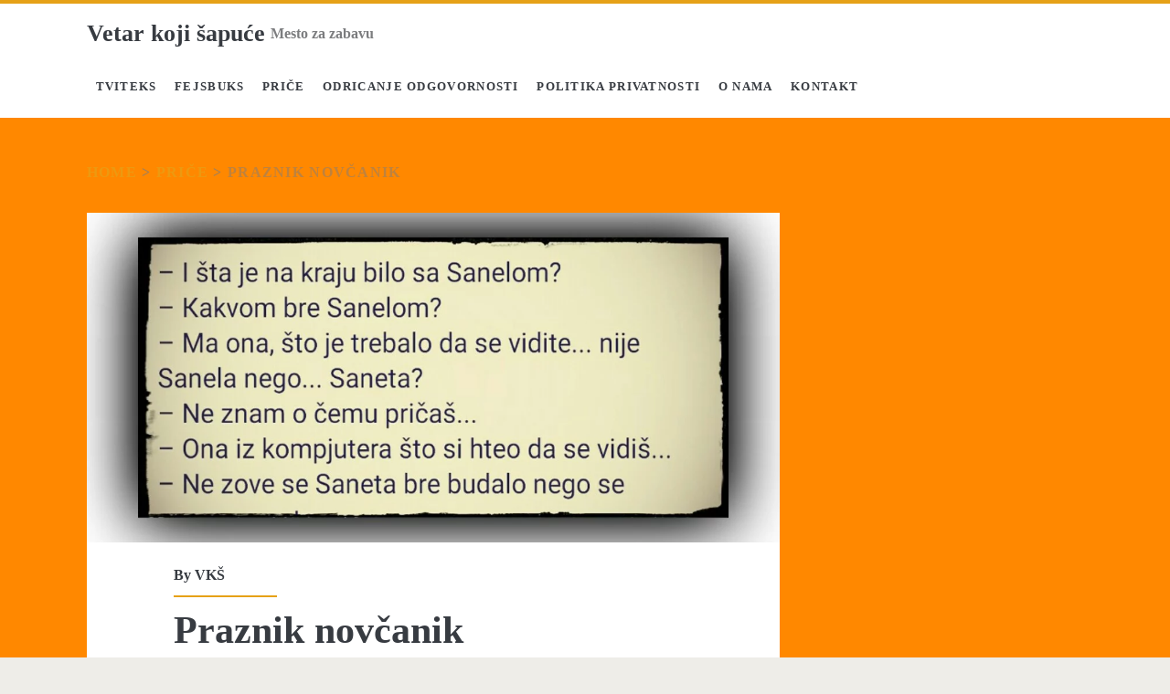

--- FILE ---
content_type: text/html; charset=UTF-8
request_url: https://www.vetarkojisapuce.com/praznik-novcanik/
body_size: 10778
content:
<!DOCTYPE html><html lang="en-US"><head><script data-no-optimize="1">var litespeed_docref=sessionStorage.getItem("litespeed_docref");litespeed_docref&&(Object.defineProperty(document,"referrer",{get:function(){return litespeed_docref}}),sessionStorage.removeItem("litespeed_docref"));</script> <meta name='robots' content='index, follow, max-image-preview:large, max-snippet:-1, max-video-preview:-1' /><meta charset="UTF-8" /><meta name="viewport" content="width=device-width, initial-scale=1" /><meta name="template" content="Ignite 1.84" /><title>Praznik novčanik</title><meta name="description" content="– I šta je na kraju bilo sa Sanelom? – Кakvom bre Sanelom? – Ma ona, što je trebalo da se vidite… nije Sanela nego… Saneta?" /><link rel="canonical" href="https://www.vetarkojisapuce.com/praznik-novcanik/" /><meta property="og:locale" content="en_US" /><meta property="og:type" content="article" /><meta property="og:title" content="Praznik novčanik" /><meta property="og:url" content="https://www.vetarkojisapuce.com/praznik-novcanik/" /><meta property="og:site_name" content="Vetar koji šapuće" /><meta property="article:published_time" content="2021-03-30T07:58:01+00:00" /><meta property="article:modified_time" content="2023-02-09T08:40:04+00:00" /><meta property="og:image" content="https://www.vetarkojisapuce.com/wp-content/uploads/2021/03/praznik-novcanik.jpg" /><meta property="og:image:width" content="1200" /><meta property="og:image:height" content="571" /><meta property="og:image:type" content="image/jpeg" /><meta name="author" content="VKŠ" /><meta name="twitter:card" content="summary_large_image" /><meta name="twitter:label1" content="Written by" /><meta name="twitter:data1" content="VKŠ" /><meta name="twitter:label2" content="Est. reading time" /><meta name="twitter:data2" content="3 minutes" /> <script type="application/ld+json" class="yoast-schema-graph">{"@context":"https://schema.org","@graph":[{"@type":"Article","@id":"https://www.vetarkojisapuce.com/praznik-novcanik/#article","isPartOf":{"@id":"https://www.vetarkojisapuce.com/praznik-novcanik/"},"author":{"name":"VKŠ","@id":"https://www.vetarkojisapuce.com/#/schema/person/a0d6af0a5103dd77ddd1958a2dec11cb"},"headline":"Praznik novčanik","datePublished":"2021-03-30T07:58:01+00:00","dateModified":"2023-02-09T08:40:04+00:00","mainEntityOfPage":{"@id":"https://www.vetarkojisapuce.com/praznik-novcanik/"},"wordCount":701,"commentCount":0,"publisher":{"@id":"https://www.vetarkojisapuce.com/#/schema/person/a0d6af0a5103dd77ddd1958a2dec11cb"},"image":{"@id":"https://www.vetarkojisapuce.com/praznik-novcanik/#primaryimage"},"thumbnailUrl":"https://www.vetarkojisapuce.com/wp-content/uploads/2021/03/praznik-novcanik.jpg","keywords":["Praznik novčanik"],"articleSection":["Priče"],"inLanguage":"en-US","potentialAction":[{"@type":"CommentAction","name":"Comment","target":["https://www.vetarkojisapuce.com/praznik-novcanik/#respond"]}]},{"@type":"WebPage","@id":"https://www.vetarkojisapuce.com/praznik-novcanik/","url":"https://www.vetarkojisapuce.com/praznik-novcanik/","name":"Praznik novčanik","isPartOf":{"@id":"https://www.vetarkojisapuce.com/#website"},"primaryImageOfPage":{"@id":"https://www.vetarkojisapuce.com/praznik-novcanik/#primaryimage"},"image":{"@id":"https://www.vetarkojisapuce.com/praznik-novcanik/#primaryimage"},"thumbnailUrl":"https://www.vetarkojisapuce.com/wp-content/uploads/2021/03/praznik-novcanik.jpg","datePublished":"2021-03-30T07:58:01+00:00","dateModified":"2023-02-09T08:40:04+00:00","description":"– I šta je na kraju bilo sa Sanelom? – Кakvom bre Sanelom? – Ma ona, što je trebalo da se vidite… nije Sanela nego… Saneta?","breadcrumb":{"@id":"https://www.vetarkojisapuce.com/praznik-novcanik/#breadcrumb"},"inLanguage":"en-US","potentialAction":[{"@type":"ReadAction","target":["https://www.vetarkojisapuce.com/praznik-novcanik/"]}]},{"@type":"ImageObject","inLanguage":"en-US","@id":"https://www.vetarkojisapuce.com/praznik-novcanik/#primaryimage","url":"https://www.vetarkojisapuce.com/wp-content/uploads/2021/03/praznik-novcanik.jpg","contentUrl":"https://www.vetarkojisapuce.com/wp-content/uploads/2021/03/praznik-novcanik.jpg","width":1200,"height":571},{"@type":"BreadcrumbList","@id":"https://www.vetarkojisapuce.com/praznik-novcanik/#breadcrumb","itemListElement":[{"@type":"ListItem","position":1,"name":"Home","item":"https://www.vetarkojisapuce.com/"},{"@type":"ListItem","position":2,"name":"Praznik novčanik"}]},{"@type":"WebSite","@id":"https://www.vetarkojisapuce.com/#website","url":"https://www.vetarkojisapuce.com/","name":"Vetar koji šapuće","description":"Mesto za zabavu","publisher":{"@id":"https://www.vetarkojisapuce.com/#/schema/person/a0d6af0a5103dd77ddd1958a2dec11cb"},"potentialAction":[{"@type":"SearchAction","target":{"@type":"EntryPoint","urlTemplate":"https://www.vetarkojisapuce.com/?s={search_term_string}"},"query-input":{"@type":"PropertyValueSpecification","valueRequired":true,"valueName":"search_term_string"}}],"inLanguage":"en-US"},{"@type":["Person","Organization"],"@id":"https://www.vetarkojisapuce.com/#/schema/person/a0d6af0a5103dd77ddd1958a2dec11cb","name":"VKŠ","image":{"@type":"ImageObject","inLanguage":"en-US","@id":"https://www.vetarkojisapuce.com/#/schema/person/image/","url":"https://www.vetarkojisapuce.com/wp-content/uploads/2019/09/Logooo.png","contentUrl":"https://www.vetarkojisapuce.com/wp-content/uploads/2019/09/Logooo.png","width":1200,"height":570,"caption":"VKŠ"},"logo":{"@id":"https://www.vetarkojisapuce.com/#/schema/person/image/"},"url":"https://www.vetarkojisapuce.com/author/admin/"}]}</script> <link rel='dns-prefetch' href='//www.googletagmanager.com' /><link rel='dns-prefetch' href='//fonts.googleapis.com' /><link rel="alternate" type="application/rss+xml" title="Vetar koji šapuće &raquo; Feed" href="https://www.vetarkojisapuce.com/feed/" /><link rel="alternate" type="application/rss+xml" title="Vetar koji šapuće &raquo; Comments Feed" href="https://www.vetarkojisapuce.com/comments/feed/" /><link rel="alternate" type="application/rss+xml" title="Vetar koji šapuće &raquo; Praznik novčanik Comments Feed" href="https://www.vetarkojisapuce.com/praznik-novcanik/feed/" /><link rel="alternate" title="oEmbed (JSON)" type="application/json+oembed" href="https://www.vetarkojisapuce.com/wp-json/oembed/1.0/embed?url=https%3A%2F%2Fwww.vetarkojisapuce.com%2Fpraznik-novcanik%2F" /><link rel="alternate" title="oEmbed (XML)" type="text/xml+oembed" href="https://www.vetarkojisapuce.com/wp-json/oembed/1.0/embed?url=https%3A%2F%2Fwww.vetarkojisapuce.com%2Fpraznik-novcanik%2F&#038;format=xml" /><link data-optimized="2" rel="stylesheet" href="https://www.vetarkojisapuce.com/wp-content/litespeed/css/f078368182d0f7b9787a87d9a466735d.css?ver=2b89e" /> <script type="litespeed/javascript" data-src="https://www.vetarkojisapuce.com/wp-includes/js/jquery/jquery.min.js" id="jquery-core-js"></script> 
 <script type="litespeed/javascript" data-src="https://www.googletagmanager.com/gtag/js?id=G-S4PCBZRZ3P" id="google_gtagjs-js"></script> <script id="google_gtagjs-js-after" type="litespeed/javascript">window.dataLayer=window.dataLayer||[];function gtag(){dataLayer.push(arguments)}
gtag("set","linker",{"domains":["www.vetarkojisapuce.com"]});gtag("js",new Date());gtag("set","developer_id.dZTNiMT",!0);gtag("config","G-S4PCBZRZ3P")</script> <link rel="https://api.w.org/" href="https://www.vetarkojisapuce.com/wp-json/" /><link rel="alternate" title="JSON" type="application/json" href="https://www.vetarkojisapuce.com/wp-json/wp/v2/posts/6066" /><link rel="EditURI" type="application/rsd+xml" title="RSD" href="https://www.vetarkojisapuce.com/xmlrpc.php?rsd" /><meta name="generator" content="WordPress 6.9" /><link rel='shortlink' href='https://www.vetarkojisapuce.com/?p=6066' /><meta name="generator" content="Site Kit by Google 1.171.0" /><meta name="google-adsense-platform-account" content="ca-host-pub-2644536267352236"><meta name="google-adsense-platform-domain" content="sitekit.withgoogle.com"><link rel="icon" href="https://www.vetarkojisapuce.com/wp-content/uploads/2019/09/Logo-sajta-pretraživača.png" sizes="32x32" /><link rel="icon" href="https://www.vetarkojisapuce.com/wp-content/uploads/2019/09/Logo-sajta-pretraživača.png" sizes="192x192" /><link rel="apple-touch-icon" href="https://www.vetarkojisapuce.com/wp-content/uploads/2019/09/Logo-sajta-pretraživača.png" /><meta name="msapplication-TileImage" content="https://www.vetarkojisapuce.com/wp-content/uploads/2019/09/Logo-sajta-pretraživača.png" /></head><body data-rsssl=1 id="ignite" class="wp-singular post-template-default single single-post postid-6066 single-format-standard wp-theme-ignite singular singular-post singular-post-6066">
<a class="skip-content" href="#main">Skip to content</a><header class="site-header" id="site-header" role="banner"><div id="title-info" class="title-info"><div class="site-title"><a href='https://www.vetarkojisapuce.com'>Vetar koji šapuće</a></div></div>
<button id="toggle-navigation" class="toggle-navigation"><i class="fas fa-bars"></i></button><div class="menu-container menu-primary" id="menu-primary" role="navigation"><p id="site-description" class="tagline">Mesto za zabavu</p><ul id="menu-primary-items" class="menu-primary-items"><li id="menu-item-15" class="menu-item menu-item-type-taxonomy menu-item-object-category menu-item-15"><a href="https://www.vetarkojisapuce.com/category/tviteks/">Tviteks</a></li><li id="menu-item-16" class="menu-item menu-item-type-taxonomy menu-item-object-category menu-item-16"><a href="https://www.vetarkojisapuce.com/category/fejsbuks/">Fejsbuks</a></li><li id="menu-item-17" class="menu-item menu-item-type-taxonomy menu-item-object-category current-post-ancestor current-menu-parent current-post-parent menu-item-17"><a href="https://www.vetarkojisapuce.com/category/price/">Priče</a></li><li id="menu-item-300" class="menu-item menu-item-type-taxonomy menu-item-object-category menu-item-300"><a href="https://www.vetarkojisapuce.com/category/odricanje-odgovornosti/">Odricanje odgovornosti</a></li><li id="menu-item-301" class="menu-item menu-item-type-taxonomy menu-item-object-category menu-item-301"><a href="https://www.vetarkojisapuce.com/category/privacy-policy/">Politika privatnosti</a></li><li id="menu-item-18" class="menu-item menu-item-type-taxonomy menu-item-object-category menu-item-18"><a href="https://www.vetarkojisapuce.com/category/o-nama/">O nama</a></li><li id="menu-item-299" class="menu-item menu-item-type-taxonomy menu-item-object-category menu-item-299"><a href="https://www.vetarkojisapuce.com/category/contact/">Kontakt</a></li></ul><ul class='social-media-icons'><li>
<a class="facebook" target="_blank"
href="https://www.facebook.com/vetarkojisapuce/">
<i class="fab fa-facebook-square" title="facebook"></i>
<span class="screen-reader-text">facebook</span>
</a></li><li>
<a class="instagram" target="_blank"
href="https://www.instagram.com/vetarkojisapuce_vks/">
<i class="fab fa-instagram" title="instagram"></i>
<span class="screen-reader-text">instagram</span>
</a></li></ul></div></header><div id="overflow-container" class="overflow-container"><div id="breadcrumbs" class="breadcrumb-trail breadcrumbs"><span class="item-home"><a class="bread-link bread-home" href="https://www.vetarkojisapuce.com" title="Home">Home</a></span><span class="separator"> &gt; </span><span class="item-cat"><a href="https://www.vetarkojisapuce.com/category/price/">Priče</a></span><span class="separator"> &gt; </span><span class="item-current item-6066"><span class="bread-current bread-6066" title="Praznik novčanik">Praznik novčanik</span></span></div><div id="main" class="main" role="main"><div id="loop-container" class="loop-container"><div class='code-block code-block-12' style='margin: 8px 0; clear: both;'> <script type="litespeed/javascript" data-src="https://pagead2.googlesyndication.com/pagead/js/adsbygoogle.js"></script> 
<ins class="adsbygoogle"
style="display:block"
data-ad-client="ca-pub-4231222979321762"
data-ad-slot="5643749477"
data-ad-format="auto"
data-full-width-responsive="true"></ins> <script type="litespeed/javascript">(adsbygoogle=window.adsbygoogle||[]).push({})</script></div><div class="post-6066 post type-post status-publish format-standard has-post-thumbnail hentry category-price tag-praznik-novcanik entry"><div class="featured-image"><img data-lazyloaded="1" src="[data-uri]" width="1200" height="571" data-src="https://www.vetarkojisapuce.com/wp-content/uploads/2021/03/praznik-novcanik.jpg.webp" class="attachment-full size-full wp-post-image" alt="" decoding="async" fetchpriority="high" data-srcset="https://www.vetarkojisapuce.com/wp-content/uploads/2021/03/praznik-novcanik.jpg.webp 1200w, https://www.vetarkojisapuce.com/wp-content/uploads/2021/03/praznik-novcanik-300x143.jpg.webp 300w, https://www.vetarkojisapuce.com/wp-content/uploads/2021/03/praznik-novcanik-1024x487.jpg.webp 1024w, https://www.vetarkojisapuce.com/wp-content/uploads/2021/03/praznik-novcanik-768x365.jpg.webp 768w" data-sizes="(max-width: 1200px) 100vw, 1200px" /></div><div class="entry-meta-top">
By <a href="https://www.vetarkojisapuce.com/author/admin/" title="Posts by VKŠ" rel="author">VKŠ</a></div><div class='entry-header'><h1 class='entry-title'>Praznik novčanik</h1></div><div class="entry-content"><article><div class='code-block code-block-13' style='margin: 8px 0; clear: both;'> <script type="litespeed/javascript" data-src="https://pagead2.googlesyndication.com/pagead/js/adsbygoogle.js"></script> 
<ins class="adsbygoogle"
style="display:block"
data-ad-client="ca-pub-4231222979321762"
data-ad-slot="5643749477"
data-ad-format="auto"
data-full-width-responsive="true"></ins> <script type="litespeed/javascript">(adsbygoogle=window.adsbygoogle||[]).push({})</script></div><p style="#e6a337; padding: 1em; background: #F5F6CE; padding: 1em; box-shadow: 10px 10px;">– I šta je na kraju bilo sa Sanelom?<br />
– Кakvom bre Sanelom?<br />
– Ma ona, što je trebalo da se vidite&#8230; nije Sanela nego&#8230; Saneta?<br />
– Ne znam o čemu pričaš&#8230;<br />
– Ona iz kompjutera što si hteo da se vidiš&#8230;<br />
– Ne zove se Saneta bre budalo nego se znamo s neta.<br />
– E pa to, znam da je iz nekih oglasa&#8230;</p><p style="#e6a337; padding: 1em; background: #F5F6CE; padding: 1em; box-shadow: 10px 10px;">– Кakvih oglasa? Кako ti zamišljaš Internet majke ti? Кao “Pan er*tiku”?!<br />
– Pa nego kako se nađete ako nema oglas?<br />
– E&#8230; zaboravi&#8230;<br />
– Meni to s kompjuterima bolesno.<br />
– Šta ti je bolesno?<br />
– Pa to&#8230; za muvanje, to mi nekako za p*dere i p*dofile&#8230;<br />
– Ja nisam ni p*der ni p*dofil.<br />
– Paaa&#8230;<br />
– P*der nisam svakako&#8230;<br />
– Aj dobro&#8230; al svejedno&#8230; to je za one što nemaju muda&#8230;</p><div class='code-block code-block-14' style='margin: 8px 0; clear: both;'> <script type="litespeed/javascript" data-src="https://pagead2.googlesyndication.com/pagead/js/adsbygoogle.js"></script> 
<ins class="adsbygoogle"
style="display:block"
data-ad-client="ca-pub-4231222979321762"
data-ad-slot="3872873358"
data-ad-format="auto"
data-full-width-responsive="true"></ins> <script type="litespeed/javascript">(adsbygoogle=window.adsbygoogle||[]).push({})</script></div><p style="#e6a337; padding: 1em; background: #F5F6CE; padding: 1em; box-shadow: 10px 10px;">– Majke ti? A kako ti to radiš?<br />
– Paaa, lepo&#8230; obučeš kožnjak&#8230; platiš joj piće&#8230; staviš na ključeve privezak od nekih skupih kola&#8230;<br />
– Mora da ih menjaš ko čarape, jesi imo ti nekad neku ribu uopšte?<br />
– Jesam.<br />
– Govorimo o ženskoj osobi koja je bila sa tobom.<br />
– Jesam bre, evo baš sad letos&#8230;<br />
– Ne mogu da se setim, podseti me&#8230;<br />
– Pa na moru je bilo, zato ne znaš&#8230;<br />
– Aha, i šta se desilo? Кako ste se upoznali?<br />
– Prodavala je sladoled.<br />
– Jel? I?<br />
– Ja došo i reko da oću kapri&#8230;<br />
– Majstore, i šta je bilo dalje?<br />
– Ma mene ribe ne vole jer nemam pare, eto to je&#8230;<br />
– Ne vole te jer si dijabola.<br />
– Ma ne seri bre&#8230;</p><p style="#e6a337; padding: 1em; background: #F5F6CE; padding: 1em; box-shadow: 10px 10px;">– Uglavnom, ništa nije bilo sa Sanetom, koja se inače zove Vesna.<br />
– Što?<br />
– Nemam pojma, nisam joj se svideo, valjda&#8230;<br />
– Daš meni njen telefon?<br />
– A šta će ti, sreće ti?<br />
– Pa da probam ja kad je tebe odjebala&#8230;<br />
– Ozbiljan si?<br />
– Ajde nemoj si ljubomoran, tako se to radi, ti nisi ništa uspeo da napraviš, sad ja da probam&#8230;<br />
– Okej, piši&#8230; baš me zanima šta ćeš je pitati.<br />
– Jel da se predstavim kao tvoj ortak?<br />
– Naravno da ne, smisli nešto&#8230;<br />
– Aha&#8230; A jeli, šta ona voli, mislim ovako i to&#8230;<br />
– Ne znam, otkrij, meni nije uspelo&#8230;<br />
– Jer nemaš taktiku&#8230;<br />
– A tvoja taktika je?<br />
– To je tajna&#8230;<br />
– Jasno&#8230;<br />
– Al planiram da budem misteriozan i jedinstven!<br />
– To već jesi.</p><p style="#e6a337; padding: 1em; background: #F5F6CE; padding: 1em; box-shadow: 10px 10px;">– Recimo, svi se nalaze na Trgu, al ja ću da predložim neko drugo mesto, da joj zagolicam maštu, da vidi da nisam kao ostali, kapiraš?<br />
– Aha, i gde ćete da se nađete?<br />
– Pa ne znam, kod Doma sindikata recimo&#8230;<br />
– Prajsles&#8230;<br />
– E, i onda na neko skupo mesto, na klopu&#8230;<br />
– Odakle ti kinta?<br />
– Pa valjda će i ona nešto da plati&#8230;<br />
– Odvešćeš ribu na skupo mesto i očekivati da ona plati?<br />
– Imaš ti trijes evra da mi daš?<br />
– A bre?<br />
– Pa mislio sam ako možeš da mi pozajmiš jedno četres evra dok ne prođu praznici.<br />
– Ma beži bre&#8230; ti kompletno nisi svoj.<br />
– Ne stvarno, ja sam zato i došo, treba mi neka kinta&#8230; Mislim, neću ni da zovem ovu, šta da radim s njom, znaš i sam da nikad nisam ni imo ribu&#8230; nego treba mi pedes jura da premostim praznike, ako možeš, vraćam do petnestog&#8230;</p><p style="#e6a337; padding: 1em; background: #F5F6CE; padding: 1em; box-shadow: 10px 10px;">– Jao bre&#8230;<br />
– Aj pliz&#8230;<br />
– Zar nije bilo prvo trideset?<br />
– Ma ovako je lakše, pedeset je okruglo.<br />
– Do kog petnestog vraćaš?<br />
– Januara. Ma bez brige, dobiću do tad lovu od Simketa, treba kod njega u tržnom centru da radim kao Deda Mraz, za sve praznike&#8230;<br />
– Ti?<br />
– Da&#8230; i neke paketiće delim klincima&#8230; Već sam povadio sve što valja, plazmu i bananice i to, imam u rancu ako oćeš, ostali neki kamiončići i flips i&#8230;<br />
– Кrao si deci iz paketića?<br />
– A ne treba im, realno, ne pojedu ni pola smokija&#8230; Daš kintu ortaku?<br />
– Ae&#8230;<br />
– I platiš ovu turu a? Mislim, glupo da mi sad zajmiš pare a ja platim, a?<br />
– Ae&#8230;<br />
– E sila si! Aj vidimo se čim prođu praznici. Dođi jedan dan da vidiš kako mi stoji kostim, ima da padaju mlade mame ko klade&#8230;<br />
– Кoliko sutra, daš i meni paketić?<br />
– Ma mogu i odma, imam tu u gepeku&#8230;<br />
– Zajebavam se bre, aj vidimo se&#8230;</p><p style="#e6a337; padding: 1em; background: #F5F6CE; padding: 1em; box-shadow: 10px 10px;">Autor: <a href="http://www.dudarim.com/" target="_blank" rel="noopener">Dudarim</a></p><div class='code-block code-block-15' style='margin: 8px 0; clear: both;'> <script type="litespeed/javascript" data-src="https://pagead2.googlesyndication.com/pagead/js/adsbygoogle.js"></script> 
<ins class="adsbygoogle"
style="display:block"
data-ad-client="ca-pub-4231222979321762"
data-ad-slot="1728964313"
data-ad-format="auto"
data-full-width-responsive="true"></ins> <script type="litespeed/javascript">(adsbygoogle=window.adsbygoogle||[]).push({})</script></div></article></div><div class='entry-meta-bottom'><nav class="further-reading"><p class="prev">
<span>Previous Post</span>
<a href="https://www.vetarkojisapuce.com/postujemo-se/">Poštujemo se</a></p><p class="next">
<span>Next Post</span>
<a href="https://www.vetarkojisapuce.com/povrce/">Povrće</a></p></nav><div class="author-meta">
<img alt='VKŠ' data-src='https://www.vetarkojisapuce.com/wp-content/litespeed/avatar/025ebedb550509618f2a26e70c7d083b.jpg?ver=1769496156' data-srcset='https://www.vetarkojisapuce.com/wp-content/litespeed/avatar/65e345e9c25ae9336609b89edcaeba2c.jpg?ver=1769496156 2x' class='avatar avatar-72 photo lazyload' height='72' width='72' decoding='async' src='[data-uri]' style='--smush-placeholder-width: 72px; --smush-placeholder-aspect-ratio: 72/72;' /><div class="name-container"><h4>
VKŠ</h4></div><p></p></div><div class='entry-categories'><p><i class='fas fa-folder-open'></i><a href="https://www.vetarkojisapuce.com/category/price/" title="View all posts in Priče">Priče</a></p></div><div class='entry-tags'><p><i class='fas fa-tag'></i><a href="https://www.vetarkojisapuce.com/tag/praznik-novcanik/" title="View all posts tagged Praznik novčanik">Praznik novčanik</a></p></div></div></div><section id="comments" class="comments"><div class="comments-number"><h2>
Be First to Comment</h2></div><ol class="comment-list"></ol><div id="respond" class="comment-respond"><h3 id="reply-title" class="comment-reply-title">Leave a Reply <small><a rel="nofollow" id="cancel-comment-reply-link" href="/praznik-novcanik/#respond" style="display:none;">Cancel reply</a></small></h3><form action="https://www.vetarkojisapuce.com/wp-comments-post.php" method="post" id="commentform" class="comment-form"><p class="comment-notes"><span id="email-notes">Your email address will not be published.</span> <span class="required-field-message">Required fields are marked <span class="required">*</span></span></p><p class="comment-form-comment">
<label for="comment" class="screen-reader-text">Your Comment</label><textarea required placeholder="Enter Your Comment&#8230;" id="comment" name="comment" cols="45" rows="8" aria-required="true"></textarea></p><p class="comment-form-author">
<label for="author" class="screen-reader-text">Your Name</label>
<input placeholder="Your Name*" id="author" name="author" type="text" value="" size="30" aria-required='true' /></p><p class="comment-form-email">
<label for="email" class="screen-reader-text">Your Email</label>
<input placeholder="Your Email*" id="email" name="email" type="email" value="" size="30" aria-required='true' /></p><p class="comment-form-url">
<label for="url" class="screen-reader-text">Your Website URL</label>
<input placeholder="Your URL (optional)" id="url" name="url" type="url" value="" size="30" /></p><p class="form-submit"><input name="submit" type="submit" id="submit" class="submit" value="Post Comment" /> <input type='hidden' name='comment_post_ID' value='6066' id='comment_post_ID' />
<input type='hidden' name='comment_parent' id='comment_parent' value='0' /></p></form></div></section></div></div></div><footer id="site-footer" class="site-footer" role="contentinfo"><h1>
<a href="https://www.vetarkojisapuce.com">
Vetar koji šapuće		</a></h1>
<span class="tagline">Mesto za zabavu</span><div class="design-credit">
<span>
vetarkojisapuce.com        </span></div></footer> <script type="speculationrules">{"prefetch":[{"source":"document","where":{"and":[{"href_matches":"/*"},{"not":{"href_matches":["/wp-*.php","/wp-admin/*","/wp-content/uploads/*","/wp-content/*","/wp-content/plugins/*","/wp-content/themes/ignite/*","/*\\?(.+)"]}},{"not":{"selector_matches":"a[rel~=\"nofollow\"]"}},{"not":{"selector_matches":".no-prefetch, .no-prefetch a"}}]},"eagerness":"conservative"}]}</script> <script type="text/javascript" src="https://www.vetarkojisapuce.com/wp-content/plugins/litespeed-cache/assets/js/instant_click.min.js" id="litespeed-cache-js" defer="defer" data-wp-strategy="defer"></script> <script data-no-optimize="1">window.lazyLoadOptions=Object.assign({},{threshold:300},window.lazyLoadOptions||{});!function(t,e){"object"==typeof exports&&"undefined"!=typeof module?module.exports=e():"function"==typeof define&&define.amd?define(e):(t="undefined"!=typeof globalThis?globalThis:t||self).LazyLoad=e()}(this,function(){"use strict";function e(){return(e=Object.assign||function(t){for(var e=1;e<arguments.length;e++){var n,a=arguments[e];for(n in a)Object.prototype.hasOwnProperty.call(a,n)&&(t[n]=a[n])}return t}).apply(this,arguments)}function o(t){return e({},at,t)}function l(t,e){return t.getAttribute(gt+e)}function c(t){return l(t,vt)}function s(t,e){return function(t,e,n){e=gt+e;null!==n?t.setAttribute(e,n):t.removeAttribute(e)}(t,vt,e)}function i(t){return s(t,null),0}function r(t){return null===c(t)}function u(t){return c(t)===_t}function d(t,e,n,a){t&&(void 0===a?void 0===n?t(e):t(e,n):t(e,n,a))}function f(t,e){et?t.classList.add(e):t.className+=(t.className?" ":"")+e}function _(t,e){et?t.classList.remove(e):t.className=t.className.replace(new RegExp("(^|\\s+)"+e+"(\\s+|$)")," ").replace(/^\s+/,"").replace(/\s+$/,"")}function g(t){return t.llTempImage}function v(t,e){!e||(e=e._observer)&&e.unobserve(t)}function b(t,e){t&&(t.loadingCount+=e)}function p(t,e){t&&(t.toLoadCount=e)}function n(t){for(var e,n=[],a=0;e=t.children[a];a+=1)"SOURCE"===e.tagName&&n.push(e);return n}function h(t,e){(t=t.parentNode)&&"PICTURE"===t.tagName&&n(t).forEach(e)}function a(t,e){n(t).forEach(e)}function m(t){return!!t[lt]}function E(t){return t[lt]}function I(t){return delete t[lt]}function y(e,t){var n;m(e)||(n={},t.forEach(function(t){n[t]=e.getAttribute(t)}),e[lt]=n)}function L(a,t){var o;m(a)&&(o=E(a),t.forEach(function(t){var e,n;e=a,(t=o[n=t])?e.setAttribute(n,t):e.removeAttribute(n)}))}function k(t,e,n){f(t,e.class_loading),s(t,st),n&&(b(n,1),d(e.callback_loading,t,n))}function A(t,e,n){n&&t.setAttribute(e,n)}function O(t,e){A(t,rt,l(t,e.data_sizes)),A(t,it,l(t,e.data_srcset)),A(t,ot,l(t,e.data_src))}function w(t,e,n){var a=l(t,e.data_bg_multi),o=l(t,e.data_bg_multi_hidpi);(a=nt&&o?o:a)&&(t.style.backgroundImage=a,n=n,f(t=t,(e=e).class_applied),s(t,dt),n&&(e.unobserve_completed&&v(t,e),d(e.callback_applied,t,n)))}function x(t,e){!e||0<e.loadingCount||0<e.toLoadCount||d(t.callback_finish,e)}function M(t,e,n){t.addEventListener(e,n),t.llEvLisnrs[e]=n}function N(t){return!!t.llEvLisnrs}function z(t){if(N(t)){var e,n,a=t.llEvLisnrs;for(e in a){var o=a[e];n=e,o=o,t.removeEventListener(n,o)}delete t.llEvLisnrs}}function C(t,e,n){var a;delete t.llTempImage,b(n,-1),(a=n)&&--a.toLoadCount,_(t,e.class_loading),e.unobserve_completed&&v(t,n)}function R(i,r,c){var l=g(i)||i;N(l)||function(t,e,n){N(t)||(t.llEvLisnrs={});var a="VIDEO"===t.tagName?"loadeddata":"load";M(t,a,e),M(t,"error",n)}(l,function(t){var e,n,a,o;n=r,a=c,o=u(e=i),C(e,n,a),f(e,n.class_loaded),s(e,ut),d(n.callback_loaded,e,a),o||x(n,a),z(l)},function(t){var e,n,a,o;n=r,a=c,o=u(e=i),C(e,n,a),f(e,n.class_error),s(e,ft),d(n.callback_error,e,a),o||x(n,a),z(l)})}function T(t,e,n){var a,o,i,r,c;t.llTempImage=document.createElement("IMG"),R(t,e,n),m(c=t)||(c[lt]={backgroundImage:c.style.backgroundImage}),i=n,r=l(a=t,(o=e).data_bg),c=l(a,o.data_bg_hidpi),(r=nt&&c?c:r)&&(a.style.backgroundImage='url("'.concat(r,'")'),g(a).setAttribute(ot,r),k(a,o,i)),w(t,e,n)}function G(t,e,n){var a;R(t,e,n),a=e,e=n,(t=Et[(n=t).tagName])&&(t(n,a),k(n,a,e))}function D(t,e,n){var a;a=t,(-1<It.indexOf(a.tagName)?G:T)(t,e,n)}function S(t,e,n){var a;t.setAttribute("loading","lazy"),R(t,e,n),a=e,(e=Et[(n=t).tagName])&&e(n,a),s(t,_t)}function V(t){t.removeAttribute(ot),t.removeAttribute(it),t.removeAttribute(rt)}function j(t){h(t,function(t){L(t,mt)}),L(t,mt)}function F(t){var e;(e=yt[t.tagName])?e(t):m(e=t)&&(t=E(e),e.style.backgroundImage=t.backgroundImage)}function P(t,e){var n;F(t),n=e,r(e=t)||u(e)||(_(e,n.class_entered),_(e,n.class_exited),_(e,n.class_applied),_(e,n.class_loading),_(e,n.class_loaded),_(e,n.class_error)),i(t),I(t)}function U(t,e,n,a){var o;n.cancel_on_exit&&(c(t)!==st||"IMG"===t.tagName&&(z(t),h(o=t,function(t){V(t)}),V(o),j(t),_(t,n.class_loading),b(a,-1),i(t),d(n.callback_cancel,t,e,a)))}function $(t,e,n,a){var o,i,r=(i=t,0<=bt.indexOf(c(i)));s(t,"entered"),f(t,n.class_entered),_(t,n.class_exited),o=t,i=a,n.unobserve_entered&&v(o,i),d(n.callback_enter,t,e,a),r||D(t,n,a)}function q(t){return t.use_native&&"loading"in HTMLImageElement.prototype}function H(t,o,i){t.forEach(function(t){return(a=t).isIntersecting||0<a.intersectionRatio?$(t.target,t,o,i):(e=t.target,n=t,a=o,t=i,void(r(e)||(f(e,a.class_exited),U(e,n,a,t),d(a.callback_exit,e,n,t))));var e,n,a})}function B(e,n){var t;tt&&!q(e)&&(n._observer=new IntersectionObserver(function(t){H(t,e,n)},{root:(t=e).container===document?null:t.container,rootMargin:t.thresholds||t.threshold+"px"}))}function J(t){return Array.prototype.slice.call(t)}function K(t){return t.container.querySelectorAll(t.elements_selector)}function Q(t){return c(t)===ft}function W(t,e){return e=t||K(e),J(e).filter(r)}function X(e,t){var n;(n=K(e),J(n).filter(Q)).forEach(function(t){_(t,e.class_error),i(t)}),t.update()}function t(t,e){var n,a,t=o(t);this._settings=t,this.loadingCount=0,B(t,this),n=t,a=this,Y&&window.addEventListener("online",function(){X(n,a)}),this.update(e)}var Y="undefined"!=typeof window,Z=Y&&!("onscroll"in window)||"undefined"!=typeof navigator&&/(gle|ing|ro)bot|crawl|spider/i.test(navigator.userAgent),tt=Y&&"IntersectionObserver"in window,et=Y&&"classList"in document.createElement("p"),nt=Y&&1<window.devicePixelRatio,at={elements_selector:".lazy",container:Z||Y?document:null,threshold:300,thresholds:null,data_src:"src",data_srcset:"srcset",data_sizes:"sizes",data_bg:"bg",data_bg_hidpi:"bg-hidpi",data_bg_multi:"bg-multi",data_bg_multi_hidpi:"bg-multi-hidpi",data_poster:"poster",class_applied:"applied",class_loading:"litespeed-loading",class_loaded:"litespeed-loaded",class_error:"error",class_entered:"entered",class_exited:"exited",unobserve_completed:!0,unobserve_entered:!1,cancel_on_exit:!0,callback_enter:null,callback_exit:null,callback_applied:null,callback_loading:null,callback_loaded:null,callback_error:null,callback_finish:null,callback_cancel:null,use_native:!1},ot="src",it="srcset",rt="sizes",ct="poster",lt="llOriginalAttrs",st="loading",ut="loaded",dt="applied",ft="error",_t="native",gt="data-",vt="ll-status",bt=[st,ut,dt,ft],pt=[ot],ht=[ot,ct],mt=[ot,it,rt],Et={IMG:function(t,e){h(t,function(t){y(t,mt),O(t,e)}),y(t,mt),O(t,e)},IFRAME:function(t,e){y(t,pt),A(t,ot,l(t,e.data_src))},VIDEO:function(t,e){a(t,function(t){y(t,pt),A(t,ot,l(t,e.data_src))}),y(t,ht),A(t,ct,l(t,e.data_poster)),A(t,ot,l(t,e.data_src)),t.load()}},It=["IMG","IFRAME","VIDEO"],yt={IMG:j,IFRAME:function(t){L(t,pt)},VIDEO:function(t){a(t,function(t){L(t,pt)}),L(t,ht),t.load()}},Lt=["IMG","IFRAME","VIDEO"];return t.prototype={update:function(t){var e,n,a,o=this._settings,i=W(t,o);{if(p(this,i.length),!Z&&tt)return q(o)?(e=o,n=this,i.forEach(function(t){-1!==Lt.indexOf(t.tagName)&&S(t,e,n)}),void p(n,0)):(t=this._observer,o=i,t.disconnect(),a=t,void o.forEach(function(t){a.observe(t)}));this.loadAll(i)}},destroy:function(){this._observer&&this._observer.disconnect(),K(this._settings).forEach(function(t){I(t)}),delete this._observer,delete this._settings,delete this.loadingCount,delete this.toLoadCount},loadAll:function(t){var e=this,n=this._settings;W(t,n).forEach(function(t){v(t,e),D(t,n,e)})},restoreAll:function(){var e=this._settings;K(e).forEach(function(t){P(t,e)})}},t.load=function(t,e){e=o(e);D(t,e)},t.resetStatus=function(t){i(t)},t}),function(t,e){"use strict";function n(){e.body.classList.add("litespeed_lazyloaded")}function a(){console.log("[LiteSpeed] Start Lazy Load"),o=new LazyLoad(Object.assign({},t.lazyLoadOptions||{},{elements_selector:"[data-lazyloaded]",callback_finish:n})),i=function(){o.update()},t.MutationObserver&&new MutationObserver(i).observe(e.documentElement,{childList:!0,subtree:!0,attributes:!0})}var o,i;t.addEventListener?t.addEventListener("load",a,!1):t.attachEvent("onload",a)}(window,document);</script><script data-no-optimize="1">window.litespeed_ui_events=window.litespeed_ui_events||["mouseover","click","keydown","wheel","touchmove","touchstart"];var urlCreator=window.URL||window.webkitURL;function litespeed_load_delayed_js_force(){console.log("[LiteSpeed] Start Load JS Delayed"),litespeed_ui_events.forEach(e=>{window.removeEventListener(e,litespeed_load_delayed_js_force,{passive:!0})}),document.querySelectorAll("iframe[data-litespeed-src]").forEach(e=>{e.setAttribute("src",e.getAttribute("data-litespeed-src"))}),"loading"==document.readyState?window.addEventListener("DOMContentLoaded",litespeed_load_delayed_js):litespeed_load_delayed_js()}litespeed_ui_events.forEach(e=>{window.addEventListener(e,litespeed_load_delayed_js_force,{passive:!0})});async function litespeed_load_delayed_js(){let t=[];for(var d in document.querySelectorAll('script[type="litespeed/javascript"]').forEach(e=>{t.push(e)}),t)await new Promise(e=>litespeed_load_one(t[d],e));document.dispatchEvent(new Event("DOMContentLiteSpeedLoaded")),window.dispatchEvent(new Event("DOMContentLiteSpeedLoaded"))}function litespeed_load_one(t,e){console.log("[LiteSpeed] Load ",t);var d=document.createElement("script");d.addEventListener("load",e),d.addEventListener("error",e),t.getAttributeNames().forEach(e=>{"type"!=e&&d.setAttribute("data-src"==e?"src":e,t.getAttribute(e))});let a=!(d.type="text/javascript");!d.src&&t.textContent&&(d.src=litespeed_inline2src(t.textContent),a=!0),t.after(d),t.remove(),a&&e()}function litespeed_inline2src(t){try{var d=urlCreator.createObjectURL(new Blob([t.replace(/^(?:<!--)?(.*?)(?:-->)?$/gm,"$1")],{type:"text/javascript"}))}catch(e){d="data:text/javascript;base64,"+btoa(t.replace(/^(?:<!--)?(.*?)(?:-->)?$/gm,"$1"))}return d}</script><script data-no-optimize="1">var litespeed_vary=document.cookie.replace(/(?:(?:^|.*;\s*)_lscache_vary\s*\=\s*([^;]*).*$)|^.*$/,"");litespeed_vary||fetch("/wp-content/plugins/litespeed-cache/guest.vary.php",{method:"POST",cache:"no-cache",redirect:"follow"}).then(e=>e.json()).then(e=>{console.log(e),e.hasOwnProperty("reload")&&"yes"==e.reload&&(sessionStorage.setItem("litespeed_docref",document.referrer),window.location.reload(!0))});</script><script data-optimized="1" type="litespeed/javascript" data-src="https://www.vetarkojisapuce.com/wp-content/litespeed/js/626f191f40011cb5d3444f60e49c72ec.js?ver=2b89e"></script></body></html>
<!-- Page optimized by LiteSpeed Cache @2026-01-29 18:19:43 -->

<!-- Page cached by LiteSpeed Cache 7.7 on 2026-01-29 18:19:43 -->
<!-- Guest Mode -->
<!-- QUIC.cloud UCSS in queue -->